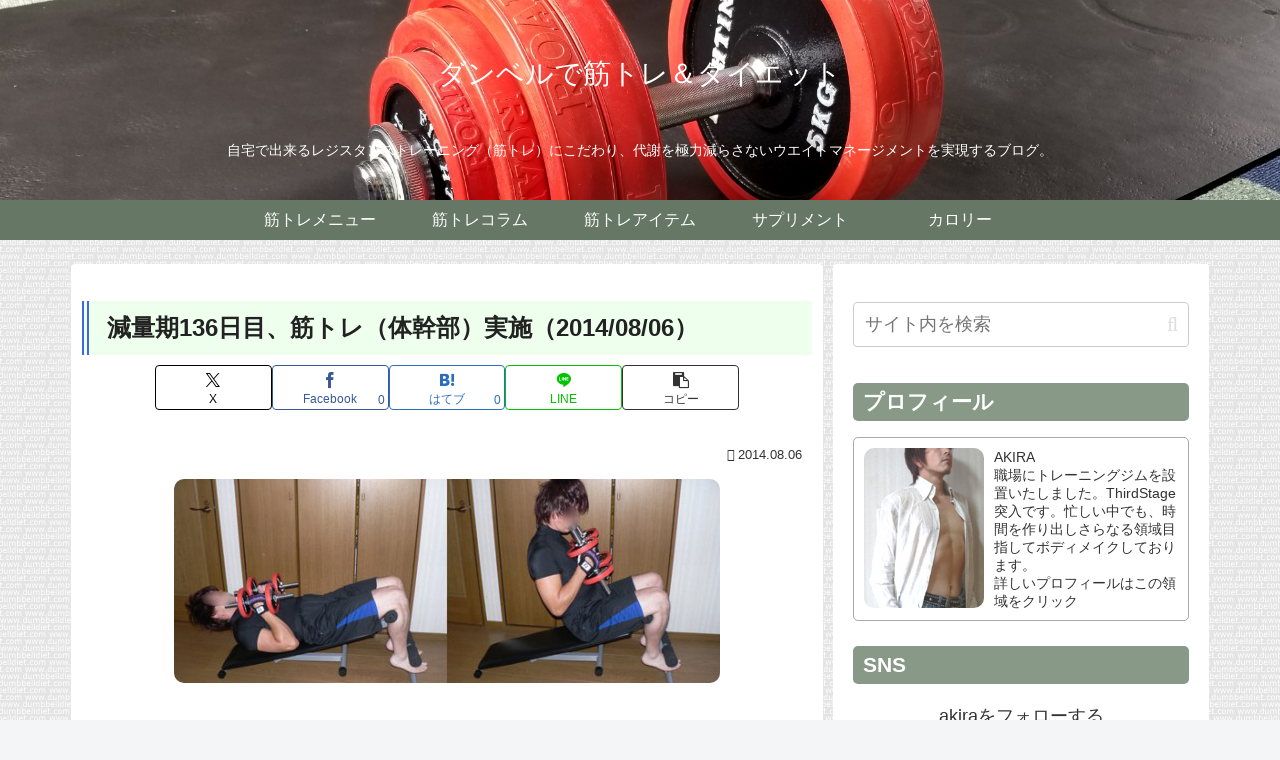

--- FILE ---
content_type: text/html; charset=utf-8
request_url: https://www.google.com/recaptcha/api2/aframe
body_size: 268
content:
<!DOCTYPE HTML><html><head><meta http-equiv="content-type" content="text/html; charset=UTF-8"></head><body><script nonce="BS59-K2GBU_Vouhy59zP_g">/** Anti-fraud and anti-abuse applications only. See google.com/recaptcha */ try{var clients={'sodar':'https://pagead2.googlesyndication.com/pagead/sodar?'};window.addEventListener("message",function(a){try{if(a.source===window.parent){var b=JSON.parse(a.data);var c=clients[b['id']];if(c){var d=document.createElement('img');d.src=c+b['params']+'&rc='+(localStorage.getItem("rc::a")?sessionStorage.getItem("rc::b"):"");window.document.body.appendChild(d);sessionStorage.setItem("rc::e",parseInt(sessionStorage.getItem("rc::e")||0)+1);localStorage.setItem("rc::h",'1768806213506');}}}catch(b){}});window.parent.postMessage("_grecaptcha_ready", "*");}catch(b){}</script></body></html>